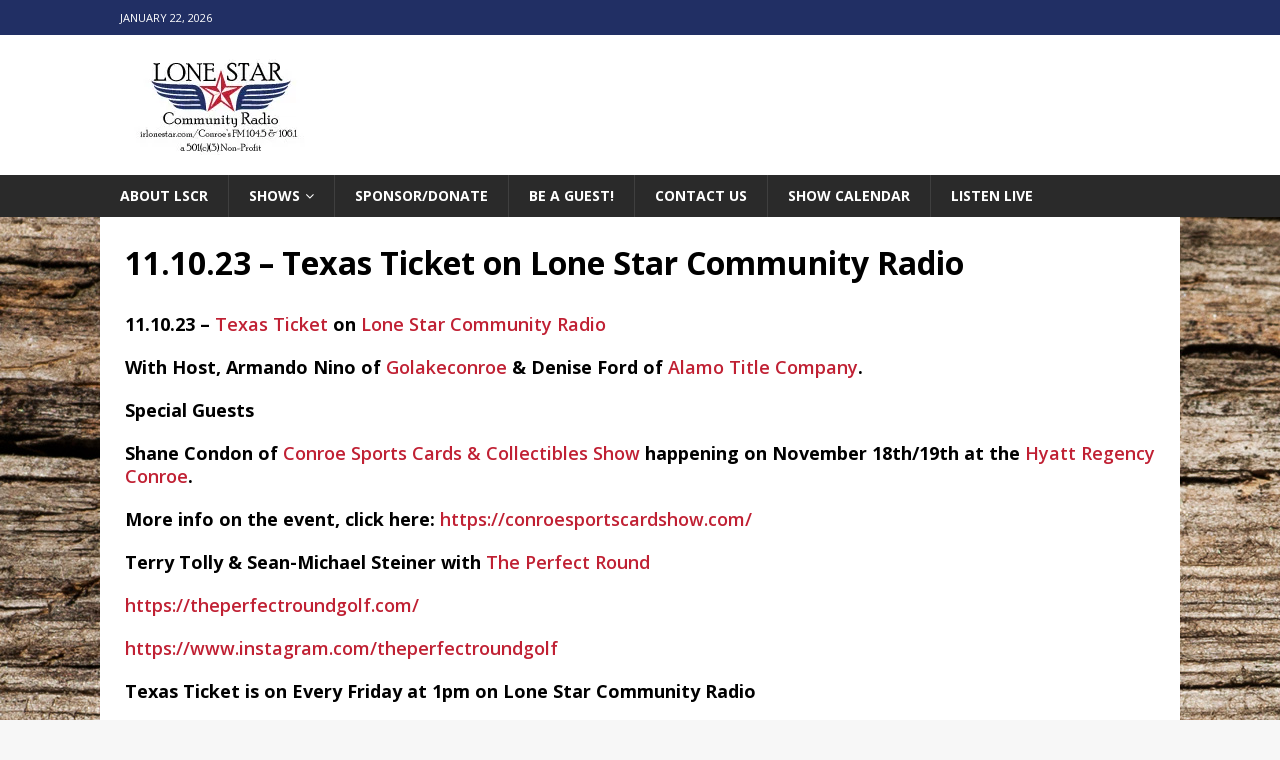

--- FILE ---
content_type: text/html; charset=UTF-8
request_url: https://irlonestar.com/podcast/11-10-23-texas-ticket-on-lone-star-community-radio/
body_size: 14413
content:
<!DOCTYPE html>
<html class="no-js mh-disable-sb" lang="en-US" prefix="og: http://ogp.me/ns# article: http://ogp.me/ns/article#">
<head>
<meta charset="UTF-8">
<meta name="viewport" content="width=device-width, initial-scale=1.0">
<link rel="profile" href="https://gmpg.org/xfn/11" />
<title>11.10.23 &#8211; Texas Ticket on Lone Star Community Radio &#8211; Lone Star Community Radio</title>
<meta name='robots' content='max-image-preview:large' />
<link rel='dns-prefetch' href='//secure.gravatar.com' />
<link rel='dns-prefetch' href='//stats.wp.com' />
<link rel='dns-prefetch' href='//fonts.googleapis.com' />
<link rel='dns-prefetch' href='//v0.wordpress.com' />
<link rel='preconnect' href='//i0.wp.com' />
<link rel="alternate" type="application/rss+xml" title="Lone Star Community Radio &raquo; Feed" href="https://irlonestar.com/feed/" />
<link rel="alternate" title="oEmbed (JSON)" type="application/json+oembed" href="https://irlonestar.com/wp-json/oembed/1.0/embed?url=https%3A%2F%2Firlonestar.com%2Fpodcast%2F11-10-23-texas-ticket-on-lone-star-community-radio%2F" />
<link rel="alternate" title="oEmbed (XML)" type="text/xml+oembed" href="https://irlonestar.com/wp-json/oembed/1.0/embed?url=https%3A%2F%2Firlonestar.com%2Fpodcast%2F11-10-23-texas-ticket-on-lone-star-community-radio%2F&#038;format=xml" />
<!-- irlonestar.com is managing ads with Advanced Ads 2.0.16 – https://wpadvancedads.com/ --><script id="irlon-ready">
			window.advanced_ads_ready=function(e,a){a=a||"complete";var d=function(e){return"interactive"===a?"loading"!==e:"complete"===e};d(document.readyState)?e():document.addEventListener("readystatechange",(function(a){d(a.target.readyState)&&e()}),{once:"interactive"===a})},window.advanced_ads_ready_queue=window.advanced_ads_ready_queue||[];		</script>
		<style id='wp-img-auto-sizes-contain-inline-css' type='text/css'>
img:is([sizes=auto i],[sizes^="auto," i]){contain-intrinsic-size:3000px 1500px}
/*# sourceURL=wp-img-auto-sizes-contain-inline-css */
</style>
<style id='wp-emoji-styles-inline-css' type='text/css'>

	img.wp-smiley, img.emoji {
		display: inline !important;
		border: none !important;
		box-shadow: none !important;
		height: 1em !important;
		width: 1em !important;
		margin: 0 0.07em !important;
		vertical-align: -0.1em !important;
		background: none !important;
		padding: 0 !important;
	}
/*# sourceURL=wp-emoji-styles-inline-css */
</style>
<style id='wp-block-library-inline-css' type='text/css'>
:root{--wp-block-synced-color:#7a00df;--wp-block-synced-color--rgb:122,0,223;--wp-bound-block-color:var(--wp-block-synced-color);--wp-editor-canvas-background:#ddd;--wp-admin-theme-color:#007cba;--wp-admin-theme-color--rgb:0,124,186;--wp-admin-theme-color-darker-10:#006ba1;--wp-admin-theme-color-darker-10--rgb:0,107,160.5;--wp-admin-theme-color-darker-20:#005a87;--wp-admin-theme-color-darker-20--rgb:0,90,135;--wp-admin-border-width-focus:2px}@media (min-resolution:192dpi){:root{--wp-admin-border-width-focus:1.5px}}.wp-element-button{cursor:pointer}:root .has-very-light-gray-background-color{background-color:#eee}:root .has-very-dark-gray-background-color{background-color:#313131}:root .has-very-light-gray-color{color:#eee}:root .has-very-dark-gray-color{color:#313131}:root .has-vivid-green-cyan-to-vivid-cyan-blue-gradient-background{background:linear-gradient(135deg,#00d084,#0693e3)}:root .has-purple-crush-gradient-background{background:linear-gradient(135deg,#34e2e4,#4721fb 50%,#ab1dfe)}:root .has-hazy-dawn-gradient-background{background:linear-gradient(135deg,#faaca8,#dad0ec)}:root .has-subdued-olive-gradient-background{background:linear-gradient(135deg,#fafae1,#67a671)}:root .has-atomic-cream-gradient-background{background:linear-gradient(135deg,#fdd79a,#004a59)}:root .has-nightshade-gradient-background{background:linear-gradient(135deg,#330968,#31cdcf)}:root .has-midnight-gradient-background{background:linear-gradient(135deg,#020381,#2874fc)}:root{--wp--preset--font-size--normal:16px;--wp--preset--font-size--huge:42px}.has-regular-font-size{font-size:1em}.has-larger-font-size{font-size:2.625em}.has-normal-font-size{font-size:var(--wp--preset--font-size--normal)}.has-huge-font-size{font-size:var(--wp--preset--font-size--huge)}.has-text-align-center{text-align:center}.has-text-align-left{text-align:left}.has-text-align-right{text-align:right}.has-fit-text{white-space:nowrap!important}#end-resizable-editor-section{display:none}.aligncenter{clear:both}.items-justified-left{justify-content:flex-start}.items-justified-center{justify-content:center}.items-justified-right{justify-content:flex-end}.items-justified-space-between{justify-content:space-between}.screen-reader-text{border:0;clip-path:inset(50%);height:1px;margin:-1px;overflow:hidden;padding:0;position:absolute;width:1px;word-wrap:normal!important}.screen-reader-text:focus{background-color:#ddd;clip-path:none;color:#444;display:block;font-size:1em;height:auto;left:5px;line-height:normal;padding:15px 23px 14px;text-decoration:none;top:5px;width:auto;z-index:100000}html :where(.has-border-color){border-style:solid}html :where([style*=border-top-color]){border-top-style:solid}html :where([style*=border-right-color]){border-right-style:solid}html :where([style*=border-bottom-color]){border-bottom-style:solid}html :where([style*=border-left-color]){border-left-style:solid}html :where([style*=border-width]){border-style:solid}html :where([style*=border-top-width]){border-top-style:solid}html :where([style*=border-right-width]){border-right-style:solid}html :where([style*=border-bottom-width]){border-bottom-style:solid}html :where([style*=border-left-width]){border-left-style:solid}html :where(img[class*=wp-image-]){height:auto;max-width:100%}:where(figure){margin:0 0 1em}html :where(.is-position-sticky){--wp-admin--admin-bar--position-offset:var(--wp-admin--admin-bar--height,0px)}@media screen and (max-width:600px){html :where(.is-position-sticky){--wp-admin--admin-bar--position-offset:0px}}

/*# sourceURL=wp-block-library-inline-css */
</style><style id='global-styles-inline-css' type='text/css'>
:root{--wp--preset--aspect-ratio--square: 1;--wp--preset--aspect-ratio--4-3: 4/3;--wp--preset--aspect-ratio--3-4: 3/4;--wp--preset--aspect-ratio--3-2: 3/2;--wp--preset--aspect-ratio--2-3: 2/3;--wp--preset--aspect-ratio--16-9: 16/9;--wp--preset--aspect-ratio--9-16: 9/16;--wp--preset--color--black: #000000;--wp--preset--color--cyan-bluish-gray: #abb8c3;--wp--preset--color--white: #ffffff;--wp--preset--color--pale-pink: #f78da7;--wp--preset--color--vivid-red: #cf2e2e;--wp--preset--color--luminous-vivid-orange: #ff6900;--wp--preset--color--luminous-vivid-amber: #fcb900;--wp--preset--color--light-green-cyan: #7bdcb5;--wp--preset--color--vivid-green-cyan: #00d084;--wp--preset--color--pale-cyan-blue: #8ed1fc;--wp--preset--color--vivid-cyan-blue: #0693e3;--wp--preset--color--vivid-purple: #9b51e0;--wp--preset--gradient--vivid-cyan-blue-to-vivid-purple: linear-gradient(135deg,rgb(6,147,227) 0%,rgb(155,81,224) 100%);--wp--preset--gradient--light-green-cyan-to-vivid-green-cyan: linear-gradient(135deg,rgb(122,220,180) 0%,rgb(0,208,130) 100%);--wp--preset--gradient--luminous-vivid-amber-to-luminous-vivid-orange: linear-gradient(135deg,rgb(252,185,0) 0%,rgb(255,105,0) 100%);--wp--preset--gradient--luminous-vivid-orange-to-vivid-red: linear-gradient(135deg,rgb(255,105,0) 0%,rgb(207,46,46) 100%);--wp--preset--gradient--very-light-gray-to-cyan-bluish-gray: linear-gradient(135deg,rgb(238,238,238) 0%,rgb(169,184,195) 100%);--wp--preset--gradient--cool-to-warm-spectrum: linear-gradient(135deg,rgb(74,234,220) 0%,rgb(151,120,209) 20%,rgb(207,42,186) 40%,rgb(238,44,130) 60%,rgb(251,105,98) 80%,rgb(254,248,76) 100%);--wp--preset--gradient--blush-light-purple: linear-gradient(135deg,rgb(255,206,236) 0%,rgb(152,150,240) 100%);--wp--preset--gradient--blush-bordeaux: linear-gradient(135deg,rgb(254,205,165) 0%,rgb(254,45,45) 50%,rgb(107,0,62) 100%);--wp--preset--gradient--luminous-dusk: linear-gradient(135deg,rgb(255,203,112) 0%,rgb(199,81,192) 50%,rgb(65,88,208) 100%);--wp--preset--gradient--pale-ocean: linear-gradient(135deg,rgb(255,245,203) 0%,rgb(182,227,212) 50%,rgb(51,167,181) 100%);--wp--preset--gradient--electric-grass: linear-gradient(135deg,rgb(202,248,128) 0%,rgb(113,206,126) 100%);--wp--preset--gradient--midnight: linear-gradient(135deg,rgb(2,3,129) 0%,rgb(40,116,252) 100%);--wp--preset--font-size--small: 13px;--wp--preset--font-size--medium: 20px;--wp--preset--font-size--large: 36px;--wp--preset--font-size--x-large: 42px;--wp--preset--spacing--20: 0.44rem;--wp--preset--spacing--30: 0.67rem;--wp--preset--spacing--40: 1rem;--wp--preset--spacing--50: 1.5rem;--wp--preset--spacing--60: 2.25rem;--wp--preset--spacing--70: 3.38rem;--wp--preset--spacing--80: 5.06rem;--wp--preset--shadow--natural: 6px 6px 9px rgba(0, 0, 0, 0.2);--wp--preset--shadow--deep: 12px 12px 50px rgba(0, 0, 0, 0.4);--wp--preset--shadow--sharp: 6px 6px 0px rgba(0, 0, 0, 0.2);--wp--preset--shadow--outlined: 6px 6px 0px -3px rgb(255, 255, 255), 6px 6px rgb(0, 0, 0);--wp--preset--shadow--crisp: 6px 6px 0px rgb(0, 0, 0);}:where(.is-layout-flex){gap: 0.5em;}:where(.is-layout-grid){gap: 0.5em;}body .is-layout-flex{display: flex;}.is-layout-flex{flex-wrap: wrap;align-items: center;}.is-layout-flex > :is(*, div){margin: 0;}body .is-layout-grid{display: grid;}.is-layout-grid > :is(*, div){margin: 0;}:where(.wp-block-columns.is-layout-flex){gap: 2em;}:where(.wp-block-columns.is-layout-grid){gap: 2em;}:where(.wp-block-post-template.is-layout-flex){gap: 1.25em;}:where(.wp-block-post-template.is-layout-grid){gap: 1.25em;}.has-black-color{color: var(--wp--preset--color--black) !important;}.has-cyan-bluish-gray-color{color: var(--wp--preset--color--cyan-bluish-gray) !important;}.has-white-color{color: var(--wp--preset--color--white) !important;}.has-pale-pink-color{color: var(--wp--preset--color--pale-pink) !important;}.has-vivid-red-color{color: var(--wp--preset--color--vivid-red) !important;}.has-luminous-vivid-orange-color{color: var(--wp--preset--color--luminous-vivid-orange) !important;}.has-luminous-vivid-amber-color{color: var(--wp--preset--color--luminous-vivid-amber) !important;}.has-light-green-cyan-color{color: var(--wp--preset--color--light-green-cyan) !important;}.has-vivid-green-cyan-color{color: var(--wp--preset--color--vivid-green-cyan) !important;}.has-pale-cyan-blue-color{color: var(--wp--preset--color--pale-cyan-blue) !important;}.has-vivid-cyan-blue-color{color: var(--wp--preset--color--vivid-cyan-blue) !important;}.has-vivid-purple-color{color: var(--wp--preset--color--vivid-purple) !important;}.has-black-background-color{background-color: var(--wp--preset--color--black) !important;}.has-cyan-bluish-gray-background-color{background-color: var(--wp--preset--color--cyan-bluish-gray) !important;}.has-white-background-color{background-color: var(--wp--preset--color--white) !important;}.has-pale-pink-background-color{background-color: var(--wp--preset--color--pale-pink) !important;}.has-vivid-red-background-color{background-color: var(--wp--preset--color--vivid-red) !important;}.has-luminous-vivid-orange-background-color{background-color: var(--wp--preset--color--luminous-vivid-orange) !important;}.has-luminous-vivid-amber-background-color{background-color: var(--wp--preset--color--luminous-vivid-amber) !important;}.has-light-green-cyan-background-color{background-color: var(--wp--preset--color--light-green-cyan) !important;}.has-vivid-green-cyan-background-color{background-color: var(--wp--preset--color--vivid-green-cyan) !important;}.has-pale-cyan-blue-background-color{background-color: var(--wp--preset--color--pale-cyan-blue) !important;}.has-vivid-cyan-blue-background-color{background-color: var(--wp--preset--color--vivid-cyan-blue) !important;}.has-vivid-purple-background-color{background-color: var(--wp--preset--color--vivid-purple) !important;}.has-black-border-color{border-color: var(--wp--preset--color--black) !important;}.has-cyan-bluish-gray-border-color{border-color: var(--wp--preset--color--cyan-bluish-gray) !important;}.has-white-border-color{border-color: var(--wp--preset--color--white) !important;}.has-pale-pink-border-color{border-color: var(--wp--preset--color--pale-pink) !important;}.has-vivid-red-border-color{border-color: var(--wp--preset--color--vivid-red) !important;}.has-luminous-vivid-orange-border-color{border-color: var(--wp--preset--color--luminous-vivid-orange) !important;}.has-luminous-vivid-amber-border-color{border-color: var(--wp--preset--color--luminous-vivid-amber) !important;}.has-light-green-cyan-border-color{border-color: var(--wp--preset--color--light-green-cyan) !important;}.has-vivid-green-cyan-border-color{border-color: var(--wp--preset--color--vivid-green-cyan) !important;}.has-pale-cyan-blue-border-color{border-color: var(--wp--preset--color--pale-cyan-blue) !important;}.has-vivid-cyan-blue-border-color{border-color: var(--wp--preset--color--vivid-cyan-blue) !important;}.has-vivid-purple-border-color{border-color: var(--wp--preset--color--vivid-purple) !important;}.has-vivid-cyan-blue-to-vivid-purple-gradient-background{background: var(--wp--preset--gradient--vivid-cyan-blue-to-vivid-purple) !important;}.has-light-green-cyan-to-vivid-green-cyan-gradient-background{background: var(--wp--preset--gradient--light-green-cyan-to-vivid-green-cyan) !important;}.has-luminous-vivid-amber-to-luminous-vivid-orange-gradient-background{background: var(--wp--preset--gradient--luminous-vivid-amber-to-luminous-vivid-orange) !important;}.has-luminous-vivid-orange-to-vivid-red-gradient-background{background: var(--wp--preset--gradient--luminous-vivid-orange-to-vivid-red) !important;}.has-very-light-gray-to-cyan-bluish-gray-gradient-background{background: var(--wp--preset--gradient--very-light-gray-to-cyan-bluish-gray) !important;}.has-cool-to-warm-spectrum-gradient-background{background: var(--wp--preset--gradient--cool-to-warm-spectrum) !important;}.has-blush-light-purple-gradient-background{background: var(--wp--preset--gradient--blush-light-purple) !important;}.has-blush-bordeaux-gradient-background{background: var(--wp--preset--gradient--blush-bordeaux) !important;}.has-luminous-dusk-gradient-background{background: var(--wp--preset--gradient--luminous-dusk) !important;}.has-pale-ocean-gradient-background{background: var(--wp--preset--gradient--pale-ocean) !important;}.has-electric-grass-gradient-background{background: var(--wp--preset--gradient--electric-grass) !important;}.has-midnight-gradient-background{background: var(--wp--preset--gradient--midnight) !important;}.has-small-font-size{font-size: var(--wp--preset--font-size--small) !important;}.has-medium-font-size{font-size: var(--wp--preset--font-size--medium) !important;}.has-large-font-size{font-size: var(--wp--preset--font-size--large) !important;}.has-x-large-font-size{font-size: var(--wp--preset--font-size--x-large) !important;}
/*# sourceURL=global-styles-inline-css */
</style>

<style id='classic-theme-styles-inline-css' type='text/css'>
/*! This file is auto-generated */
.wp-block-button__link{color:#fff;background-color:#32373c;border-radius:9999px;box-shadow:none;text-decoration:none;padding:calc(.667em + 2px) calc(1.333em + 2px);font-size:1.125em}.wp-block-file__button{background:#32373c;color:#fff;text-decoration:none}
/*# sourceURL=/wp-includes/css/classic-themes.min.css */
</style>
<link rel='stylesheet' id='mh-magazine-css' href='https://irlonestar.com/wp-content/themes/mh-magazine/style.css?ver=3.6.0' type='text/css' media='all' />
<link rel='stylesheet' id='mh-font-awesome-css' href='https://irlonestar.com/wp-content/themes/mh-magazine/includes/font-awesome.min.css' type='text/css' media='all' />
<link rel='stylesheet' id='mh-google-fonts-css' href='https://fonts.googleapis.com/css?family=Open+Sans:300,400,400italic,600,700' type='text/css' media='all' />
<link rel='stylesheet' id='simcal-qtip-css' href='https://irlonestar.com/wp-content/plugins/google-calendar-events/assets/generated/vendor/jquery.qtip.min.css?ver=3.6.1' type='text/css' media='all' />
<link rel='stylesheet' id='simcal-default-calendar-grid-css' href='https://irlonestar.com/wp-content/plugins/google-calendar-events/assets/generated/default-calendar-grid.min.css?ver=3.6.1' type='text/css' media='all' />
<link rel='stylesheet' id='simcal-default-calendar-list-css' href='https://irlonestar.com/wp-content/plugins/google-calendar-events/assets/generated/default-calendar-list.min.css?ver=3.6.1' type='text/css' media='all' />
<script type="text/javascript" src="https://irlonestar.com/wp-includes/js/jquery/jquery.min.js?ver=3.7.1" id="jquery-core-js"></script>
<script type="text/javascript" src="https://irlonestar.com/wp-includes/js/jquery/jquery-migrate.min.js?ver=3.4.1" id="jquery-migrate-js"></script>
<script type="text/javascript" src="https://irlonestar.com/wp-content/themes/mh-magazine/js/scripts.js?ver=3.6.0" id="mh-scripts-js"></script>
<link rel="https://api.w.org/" href="https://irlonestar.com/wp-json/" /><link rel="alternate" title="JSON" type="application/json" href="https://irlonestar.com/wp-json/wp/v2/podcast/24802" /><meta name="generator" content="WordPress 6.9" />
<meta name="generator" content="Seriously Simple Podcasting 3.14.2" />
<link rel="canonical" href="https://irlonestar.com/podcast/11-10-23-texas-ticket-on-lone-star-community-radio/" />
<meta property="og:title" name="og:title" content="11.10.23 &#8211; Texas Ticket on Lone Star Community Radio" />
<meta property="og:type" name="og:type" content="website" />
<meta property="og:image" name="og:image" content="https://i0.wp.com/irlonestar.com/wp-content/uploads/2023/11/111023tt.jpg?fit=678%2C381&amp;ssl=1" />
<meta property="og:url" name="og:url" content="https://irlonestar.com/podcast/11-10-23-texas-ticket-on-lone-star-community-radio/" />
<meta property="og:audio" name="og:audio" content="https://irlonestar.com/wp-content/uploads/2023/11/11.10.23-TT-1.mp3" />
<meta property="og:description" name="og:description" content="11.10.23 - Texas Ticket on Lone Star Community Radio With Host, Armando Nino of Golakeconroe &amp; Denise Ford of Alamo Title Company. Special Guests Shane Condon of Conroe Sports Cards &amp; Collectibles Show happening on November 18th/19th at the Hyatt Regency Conroe. More info [...]" />
<meta property="og:locale" name="og:locale" content="en_US" />
<meta property="og:site_name" name="og:site_name" content="Lone Star Community Radio" />
<meta property="twitter:card" name="twitter:card" content="summary" />
<meta property="article:tag" name="article:tag" content="Armando Nino" />
<meta property="article:tag" name="article:tag" content="Community Radio" />
<meta property="article:tag" name="article:tag" content="Community RadioLone Star Community Radioirlonestarirlonestar.com" />
<meta property="article:tag" name="article:tag" content="Conroe" />
<meta property="article:tag" name="article:tag" content="Conroe Sports Cards &amp; Collectibles Show" />
<meta property="article:tag" name="article:tag" content="Conroe Texas" />
<meta property="article:tag" name="article:tag" content="Denise Ford" />
<meta property="article:tag" name="article:tag" content="Go Lake Conroe" />
<meta property="article:tag" name="article:tag" content="Hyatt Regency Conroe" />
<meta property="article:tag" name="article:tag" content="irlonestar.com" />
<meta property="article:tag" name="article:tag" content="Lone Star Community Radio" />
<meta property="article:tag" name="article:tag" content="Lone Star Internet Radio" />
<meta property="article:tag" name="article:tag" content="Montgomery County" />
<meta property="article:tag" name="article:tag" content="Montgomery County Texas" />
<meta property="article:tag" name="article:tag" content="Public Radio" />
<meta property="article:tag" name="article:tag" content="Radio" />
<meta property="article:tag" name="article:tag" content="Sean-Michael Steiner" />
<meta property="article:tag" name="article:tag" content="Shane Condon" />
<meta property="article:tag" name="article:tag" content="Terry Tolly" />
<meta property="article:tag" name="article:tag" content="Texas Ticket" />
<meta property="article:published_time" name="article:published_time" content="2023-11-14T10:46:03-06:00" />
<meta property="article:modified_time" name="article:modified_time" content="2023-11-14T10:46:03-06:00" />
<meta property="article:author" name="article:author" content="https://irlonestar.com/author/admin/" />

<link rel="alternate" type="application/rss+xml" title="Podcast RSS feed" href="https://irlonestar.com/feed/podcast" />

	<style>img#wpstats{display:none}</style>
		<style type="text/css">.mh-col-1-3 {
    width: 25.00%;
}
.mh-col-2-3 {
    width: 72.00%;
    text-align: left;
}
.mh-header-2 { margin: 20px 20px 20px 0; text-align: left; overflow: hidden; }

.shadow {
	box-shadow: 3px 5px 5px #7C7C7C;
}

.imagedropshadow {
	padding: 5px;
}

a:hover img.imagedropshadow {
	border: solid 1px #CCC;
	-moz-box-shadow: 1px 1px 5px #999;
	-webkit-box-shadow: 1px 1px 5px #999;
	box-shadow: 1px 1px 5px #999;
}

.display-posts-listing .listing-item {
	clear: both;
}

.display-posts-listing img {
	float: left;
	margin: 0 10px 10px 0;
	box-shadow: 2px 1px 5px #999;
}

.display-posts-listing .listing-item {
	margin-bottom: 2em;
}

h1.title {
	text-align: center;
}

.my-social-links {
	text-align: center;
}

/* Responsive iFrame */
.responsive-iframe-container {
	position: relative;
	padding-bottom: 56.25%;
	padding-top: 30px;
	height: 0;
	overflow: hidden;
}

.responsive-iframe-container iframe,   
.vresponsive-iframe-container object,  
.vresponsive-iframe-container embed {
	position: absolute;
	top: 0;
	left: 0;
	width: 100%;
	height: 100%;
}

.display-posts-listing .alignleft {
	float: left;
	margin: 0 0 5px 5px;
}

.subheading {
	font-size: 20px;
}
.lcp_catlist{
font-size: 15px;
text-align: left;
line-height:2;
}
.center {
    text-align: center;
{
table.foobar {
margin:0 auto;
width:200px;
}
.entry-content a, .mh-comment-content a {
display: inline-block;
}
.wp-block-embed-youtube {
margin: 0 auto;
}
</style>
<style type="text/css">
.mh-widget-layout4 .mh-widget-title { background: #212f64; background: rgba(33, 47, 100, 0.6); }
.mh-preheader, .mh-wide-layout .mh-subheader, .mh-ticker-title, .mh-main-nav li:hover, .mh-footer-nav, .slicknav_menu, .slicknav_btn, .slicknav_nav .slicknav_item:hover, .slicknav_nav a:hover, .mh-back-to-top, .mh-subheading, .entry-tags .fa, .entry-tags li:hover, .mh-widget-layout2 .mh-widget-title, .mh-widget-layout4 .mh-widget-title-inner, .mh-widget-layout4 .mh-footer-widget-title, .mh-widget-layout5 .mh-widget-title-inner, .mh-widget-layout6 .mh-widget-title, #mh-mobile .flex-control-paging li a.flex-active, .mh-image-caption, .mh-carousel-layout1 .mh-carousel-caption, .mh-tab-button.active, .mh-tab-button.active:hover, .mh-footer-widget .mh-tab-button.active, .mh-social-widget li:hover a, .mh-footer-widget .mh-social-widget li a, .mh-footer-widget .mh-author-bio-widget, .tagcloud a:hover, .mh-widget .tagcloud a:hover, .mh-footer-widget .tagcloud a:hover, .mh-posts-stacked-meta, .page-numbers:hover, .mh-loop-pagination .current, .mh-comments-pagination .current, .pagelink, a:hover .pagelink, input[type=submit], #infinite-handle span { background: #212f64; }
.mh-main-nav-wrap .slicknav_nav ul, blockquote, .mh-widget-layout1 .mh-widget-title, .mh-widget-layout3 .mh-widget-title, .mh-widget-layout5 .mh-widget-title, .mh-widget-layout8 .mh-widget-title:after, #mh-mobile .mh-slider-caption, .mh-carousel-layout1, .mh-spotlight-widget, .mh-author-bio-widget, .mh-author-bio-title, .mh-author-bio-image-frame, .mh-video-widget, .mh-tab-buttons, .bypostauthor .mh-comment-meta, textarea:hover, input[type=text]:hover, input[type=email]:hover, input[type=tel]:hover, input[type=url]:hover { border-color: #212f64; }
.mh-dropcap, .mh-carousel-layout1 .flex-direction-nav a, .mh-carousel-layout2 .mh-carousel-caption, .mh-posts-digest-small-category, .mh-posts-lineup-more, .bypostauthor .mh-comment-meta-author:after, .mh-comment-meta-links .comment-reply-link:before, #respond #cancel-comment-reply-link:before { color: #212f64; }
.mh-subheader, .page-numbers, a .pagelink, .mh-widget-layout3 .mh-widget-title, .mh-widget .search-form, .mh-tab-button, .mh-tab-content, .mh-nip-widget, .mh-magazine-facebook-page-widget, .mh-social-widget, .mh-posts-horizontal-widget, .mh-ad-spot { background: #626662; }
.mh-tab-post-item { border-color: rgba(255, 255, 255, 0.3); }
.mh-tab-comment-excerpt { background: rgba(255, 255, 255, 0.6); }
.mh-meta, .mh-meta a, .mh-breadcrumb, .mh-breadcrumb a, .mh-user-data, .widget_rss .rss-date, .widget_rss cite { color: #cbccc6; }
.entry-content a, .mh-comment-content a { color: #c02033; }
a:hover, .entry-content a:hover, .mh-comment-content a:hover, #respond a:hover, .mh-meta a:hover, .mh-breadcrumb a:hover, .mh-tabbed-widget a:hover { color: #c02033; }
</style>
<!--[if lt IE 9]>
<script src="https://irlonestar.com/wp-content/themes/mh-magazine/js/css3-mediaqueries.js"></script>
<![endif]-->
<style type="text/css" id="custom-background-css">
body.custom-background { background-image: url("https://irlonestar.com/wp-content/uploads/2016/11/wildtextures-old-wood-original-file.jpg"); background-position: left top; background-size: auto; background-repeat: repeat; background-attachment: scroll; }
</style>
	<script>
  (function(i,s,o,g,r,a,m){i['GoogleAnalyticsObject']=r;i[r]=i[r]||function(){
  (i[r].q=i[r].q||[]).push(arguments)},i[r].l=1*new Date();a=s.createElement(o),
  m=s.getElementsByTagName(o)[0];a.async=1;a.src=g;m.parentNode.insertBefore(a,m)
  })(window,document,'script','https://www.google-analytics.com/analytics.js','ga');

  ga('create', 'UA-37469646-1', 'auto');
  ga('send', 'pageview');
]
 
v
<meta name="google-site-verification" content="Nzyjcmhx1HkVnBWS3dmjyzQ46wOaBeITP-qCFPkA1HA" />
</script>
<script data-ad-client="ca-pub-5796960581123739" async src="https://pagead2.googlesyndication.com/pagead/js/adsbygoogle.js"></script><link rel="icon" href="https://i0.wp.com/irlonestar.com/wp-content/uploads/2016/05/cropped-facebookprofilepicture-lone-star-community-radio-1.jpg?fit=32%2C32&#038;ssl=1" sizes="32x32" />
<link rel="icon" href="https://i0.wp.com/irlonestar.com/wp-content/uploads/2016/05/cropped-facebookprofilepicture-lone-star-community-radio-1.jpg?fit=192%2C192&#038;ssl=1" sizes="192x192" />
<link rel="apple-touch-icon" href="https://i0.wp.com/irlonestar.com/wp-content/uploads/2016/05/cropped-facebookprofilepicture-lone-star-community-radio-1.jpg?fit=180%2C180&#038;ssl=1" />
<meta name="msapplication-TileImage" content="https://i0.wp.com/irlonestar.com/wp-content/uploads/2016/05/cropped-facebookprofilepicture-lone-star-community-radio-1.jpg?fit=270%2C270&#038;ssl=1" />
	<meta name="google-site-verification" content="Nzyjcmhx1HkVnBWS3dmjyzQ46wOaBeITP-qCFPkA1HA" />
</head>
<body data-rsssl=1 id="mh-mobile" class="wp-singular podcast-template-default single single-podcast postid-24802 custom-background wp-custom-logo wp-theme-mh-magazine mh-wide-layout mh-right-sb mh-loop-layout1 mh-widget-layout5 aa-prefix-irlon-" itemscope="itemscope" itemtype="http://schema.org/WebPage">

<div class="mh-header-nav-mobile clearfix"></div>
	<div class="mh-preheader">
    	<div class="mh-container mh-container-inner mh-row clearfix">
							<div class="mh-header-bar-content mh-header-bar-top-left mh-col-2-3 clearfix">
											<div class="mh-header-date mh-header-date-top">
							January 22, 2026						</div>
									</div>
										<div class="mh-header-bar-content mh-header-bar-top-right mh-col-1-3 clearfix">
									</div>
					</div>
	</div>
<header class="mh-header" itemscope="itemscope" itemtype="http://schema.org/WPHeader">
	<div class="mh-container mh-container-inner clearfix">
		<div class="mh-custom-header clearfix">
<div class="mh-header-columns mh-row clearfix">
<div class="mh-col-1-1 mh-site-identity">
<div class="mh-site-logo" role="banner" itemscope="itemscope" itemtype="http://schema.org/Brand">
<a href="https://irlonestar.com/" class="custom-logo-link" rel="home"><img width="200" height="100" src="https://i0.wp.com/irlonestar.com/wp-content/uploads/2024/10/LSCR-Header-Logo.jpg?fit=200%2C100&amp;ssl=1" class="custom-logo" alt="Lone Star Community Radio" decoding="async" data-attachment-id="26501" data-permalink="https://irlonestar.com/lscr-header-logo-2/" data-orig-file="https://i0.wp.com/irlonestar.com/wp-content/uploads/2024/10/LSCR-Header-Logo.jpg?fit=200%2C100&amp;ssl=1" data-orig-size="200,100" data-comments-opened="0" data-image-meta="{&quot;aperture&quot;:&quot;0&quot;,&quot;credit&quot;:&quot;&quot;,&quot;camera&quot;:&quot;&quot;,&quot;caption&quot;:&quot;&quot;,&quot;created_timestamp&quot;:&quot;0&quot;,&quot;copyright&quot;:&quot;&quot;,&quot;focal_length&quot;:&quot;0&quot;,&quot;iso&quot;:&quot;0&quot;,&quot;shutter_speed&quot;:&quot;0&quot;,&quot;title&quot;:&quot;&quot;,&quot;orientation&quot;:&quot;0&quot;}" data-image-title="LSCR-Header-Logo" data-image-description="" data-image-caption="" data-medium-file="https://i0.wp.com/irlonestar.com/wp-content/uploads/2024/10/LSCR-Header-Logo.jpg?fit=200%2C100&amp;ssl=1" data-large-file="https://i0.wp.com/irlonestar.com/wp-content/uploads/2024/10/LSCR-Header-Logo.jpg?fit=200%2C100&amp;ssl=1" /></a></div>
</div>
</div>
</div>
	</div>
	<div class="mh-main-nav-wrap">
		<nav class="mh-navigation mh-main-nav mh-container mh-container-inner clearfix" itemscope="itemscope" itemtype="http://schema.org/SiteNavigationElement">
			<div class="menu-main-navigation-container"><ul id="menu-main-navigation" class="menu"><li id="menu-item-6635" class="menu-item menu-item-type-post_type menu-item-object-page menu-item-6635"><a href="https://irlonestar.com/about/">About LSCR</a></li>
<li id="menu-item-6672" class="menu-item menu-item-type-post_type menu-item-object-page menu-item-has-children menu-item-6672"><a href="https://irlonestar.com/shows/">Shows</a>
<ul class="sub-menu">
	<li id="menu-item-20890" class="menu-item menu-item-type-post_type menu-item-object-page menu-item-20890"><a href="https://irlonestar.com/oldshows/">LSCR Old Shows</a></li>
</ul>
</li>
<li id="menu-item-6639" class="menu-item menu-item-type-post_type menu-item-object-page menu-item-6639"><a href="https://irlonestar.com/sponsor/">Sponsor/Donate</a></li>
<li id="menu-item-28209" class="menu-item menu-item-type-post_type menu-item-object-page menu-item-28209"><a href="https://irlonestar.com/beaguest/">Be A Guest!</a></li>
<li id="menu-item-6644" class="menu-item menu-item-type-post_type menu-item-object-page menu-item-6644"><a target="_blank" href="https://irlonestar.com/contactus/">Contact Us</a></li>
<li id="menu-item-6671" class="menu-item menu-item-type-post_type menu-item-object-page menu-item-6671"><a target="_blank" href="https://irlonestar.com/showcalendar/">Show Calendar</a></li>
<li id="menu-item-6819" class="menu-item menu-item-type-custom menu-item-object-custom menu-item-6819"><a target="_blank" href="http://streamdb3web.securenetsystems.net/ce/index.cfm?stationCallSign=LSIR">Listen Live</a></li>
</ul></div>		</nav>
	</div>
	</header>
	<div class="mh-subheader">
		<div class="mh-container mh-container-inner mh-row clearfix">
							<div class="mh-header-bar-content mh-header-bar-bottom-left mh-col-2-3 clearfix">
									</div>
								</div>
	</div>
<div id="fb-root"></div>
<script>(function(d, s, id) {
  var js, fjs = d.getElementsByTagName(s)[0];
  if (d.getElementById(id)) return;
  js = d.createElement(s); js.id = id;
  js.src = 'https://connect.facebook.net/en_US/sdk.js#xfbml=1&version=v3.2&appId=1973717722742321&autoLogAppEvents=1';
  fjs.parentNode.insertBefore(js, fjs);
}(document, 'script', 'facebook-jssdk'));</script>
<div class="mh-container mh-container-outer">
<div class="mh-wrapper clearfix">
	<div class="mh-main clearfix">
		<div id="main-content" class="mh-content" role="main" itemprop="mainContentOfPage"><article id="post-24802" class="post-24802 podcast type-podcast status-publish hentry tag-armando-nino tag-community-radio tag-community-radiolone-star-community-radioirlonestarirlonestar-com tag-conroe tag-conroe-sports-cards-collectibles-show tag-conroe-texas tag-denise-ford tag-go-lake-conroe tag-hyatt-regency-conroe tag-irlonestar-com tag-lone-star-community-radio tag-lone-star-internet-radio tag-montgomery-county tag-montgomery-county-texas tag-public-radio tag-radio tag-sean-michael-steiner tag-shane-condon tag-terry-tolly tag-texas-ticket series-texas-ticket">
	<header class="entry-header clearfix"><h1 class="entry-title">11.10.23 &#8211; Texas Ticket on Lone Star Community Radio</h1>	</header>
		<div class="entry-content clearfix"><div class="x11i5rnm xat24cr x1mh8g0r x1vvkbs xdj266r x126k92a">
<div class="x11i5rnm xat24cr x1mh8g0r x1vvkbs xdj266r x126k92a">
<div class="x11i5rnm xat24cr x1mh8g0r x1vvkbs xdj266r x126k92a">
<div class="x11i5rnm xat24cr x1mh8g0r x1vvkbs xdj266r x126k92a">
<div class="x11i5rnm xat24cr x1mh8g0r x1vvkbs xdj266r x126k92a">
<div class="" data-block="true" data-editor="8937s" data-offset-key="c5of0-0-0">
<div class="x11i5rnm xat24cr x1mh8g0r x1vvkbs xdj266r x126k92a">
<div class="xdj266r x11i5rnm xat24cr x1mh8g0r x1vvkbs x126k92a">
<div class="xdj266r x11i5rnm xat24cr x1mh8g0r x1vvkbs x126k92a">
<div class="xdj266r x11i5rnm xat24cr x1mh8g0r x1vvkbs">
<div class="" data-block="true" data-editor="5lecv" data-offset-key="a7tqd-0-0">
<div class="xdj266r x11i5rnm xat24cr x1mh8g0r x1vvkbs x126k92a">
<div class="x11i5rnm xat24cr x1mh8g0r x1vvkbs xtlvy1s x126k92a">
<div class="x11i5rnm xat24cr x1mh8g0r x1vvkbs xtlvy1s x126k92a">
<div class="xdj266r x11i5rnm xat24cr x1mh8g0r x1vvkbs x126k92a">
<div class="xdj266r x11i5rnm xat24cr x1mh8g0r x1vvkbs x126k92a">
<div class="xdj266r x11i5rnm xat24cr x1mh8g0r x1vvkbs">
<h4 dir="auto">11.10.23 &#8211; <a class="x1i10hfl xjbqb8w x6umtig x1b1mbwd xaqea5y xav7gou x9f619 x1ypdohk xt0psk2 xe8uvvx xdj266r x11i5rnm xat24cr x1mh8g0r xexx8yu x4uap5 x18d9i69 xkhd6sd x16tdsg8 x1hl2dhg xggy1nq x1a2a7pz xt0b8zv xzsf02u x1s688f" tabindex="0" role="link" href="https://www.facebook.com/TXTicket?__tn__=-]K-R">Texas Ticket</a> on <a class="x1i10hfl xjbqb8w x6umtig x1b1mbwd xaqea5y xav7gou x9f619 x1ypdohk xt0psk2 xe8uvvx xdj266r x11i5rnm xat24cr x1mh8g0r xexx8yu x4uap5 x18d9i69 xkhd6sd x16tdsg8 x1hl2dhg xggy1nq x1a2a7pz xt0b8zv xzsf02u x1s688f" tabindex="0" role="link" href="https://www.facebook.com/irlonestar?__tn__=-]K-R">Lone Star Community Radio</a></h4>
</div>
<h4 dir="auto">With Host, Armando Nino of <a class="x1i10hfl xjbqb8w x6umtig x1b1mbwd xaqea5y xav7gou x9f619 x1ypdohk xt0psk2 xe8uvvx xdj266r x11i5rnm xat24cr x1mh8g0r xexx8yu x4uap5 x18d9i69 xkhd6sd x16tdsg8 x1hl2dhg xggy1nq x1a2a7pz xt0b8zv xzsf02u x1s688f" tabindex="0" role="link" href="https://www.facebook.com/golakeconroe?__tn__=-]K-R">Golakeconroe</a> &amp; Denise Ford of <a class="x1i10hfl xjbqb8w x6umtig x1b1mbwd xaqea5y xav7gou x9f619 x1ypdohk xt0psk2 xe8uvvx xdj266r x11i5rnm xat24cr x1mh8g0r xexx8yu x4uap5 x18d9i69 xkhd6sd x16tdsg8 x1hl2dhg xggy1nq x1a2a7pz xt0b8zv xzsf02u x1s688f" tabindex="0" role="link" href="https://www.facebook.com/profile.php?id=100093260781770&amp;__tn__=-]K-R">Alamo Title Company</a>.</h4>
<h4 dir="auto">Special Guests</h4>
<h4 dir="auto">Shane Condon of <a class="x1i10hfl xjbqb8w x6umtig x1b1mbwd xaqea5y xav7gou x9f619 x1ypdohk xt0psk2 xe8uvvx xdj266r x11i5rnm xat24cr x1mh8g0r xexx8yu x4uap5 x18d9i69 xkhd6sd x16tdsg8 x1hl2dhg xggy1nq x1a2a7pz xt0b8zv xzsf02u x1s688f" tabindex="0" role="link" href="https://www.facebook.com/ConroeSportsCardShow?__tn__=-]K-R">Conroe Sports Cards &amp; Collectibles Show</a> happening on November 18th/19th at the <a class="x1i10hfl xjbqb8w x6umtig x1b1mbwd xaqea5y xav7gou x9f619 x1ypdohk xt0psk2 xe8uvvx xdj266r x11i5rnm xat24cr x1mh8g0r xexx8yu x4uap5 x18d9i69 xkhd6sd x16tdsg8 x1hl2dhg xggy1nq x1a2a7pz xt0b8zv xzsf02u x1s688f" tabindex="0" role="link" href="https://www.facebook.com/profile.php?id=100090890355599&amp;__tn__=-]K-R">Hyatt Regency Conroe</a>.</h4>
<h4 dir="auto">More info on the event, click here: <a class="x1i10hfl xjbqb8w x6umtig x1b1mbwd xaqea5y xav7gou x9f619 x1ypdohk xt0psk2 xe8uvvx xdj266r x11i5rnm xat24cr x1mh8g0r xexx8yu x4uap5 x18d9i69 xkhd6sd x16tdsg8 x1hl2dhg xggy1nq x1a2a7pz xt0b8zv x1fey0fg" tabindex="0" role="link" href="https://l.facebook.com/l.php?u=https%3A%2F%2Fconroesportscardshow.com%2F%3Ffbclid%3DIwAR2BrMFUNx12UxIfl-2VsJIoyr5gN--TyZkjy40KlxRd0AiciLj_6FJBpTw&amp;h=AT1Ij-SgUWRP87HX8n5z3aO2UtszT2pJWxKX8de7zr1ECwuLfbcJrLnGKrB2bsQxNvH8OEmYjEJjGCKZpK_2x9maw9I0Tdzxo1LkAuZ9kv_yCk3lDB-mJfkWF0nH7ns8&amp;__tn__=-UK-R" target="_blank" rel="nofollow noopener noreferrer">https://conroesportscardshow.com/</a></h4>
<h4 dir="auto">Terry Tolly &amp; Sean-Michael Steiner with <a class="x1i10hfl xjbqb8w x6umtig x1b1mbwd xaqea5y xav7gou x9f619 x1ypdohk xt0psk2 xe8uvvx xdj266r x11i5rnm xat24cr x1mh8g0r xexx8yu x4uap5 x18d9i69 xkhd6sd x16tdsg8 x1hl2dhg xggy1nq x1a2a7pz xt0b8zv xzsf02u x1s688f" tabindex="0" role="link" href="https://www.facebook.com/perfectroundbar?__tn__=-]K-R">The Perfect Round</a></h4>
<div class="x11i5rnm xat24cr x1mh8g0r x1vvkbs xtlvy1s">
<h4 dir="auto"><a class="x1i10hfl xjbqb8w x6umtig x1b1mbwd xaqea5y xav7gou x9f619 x1ypdohk xt0psk2 xe8uvvx xdj266r x11i5rnm xat24cr x1mh8g0r xexx8yu x4uap5 x18d9i69 xkhd6sd x16tdsg8 x1hl2dhg xggy1nq x1a2a7pz xt0b8zv x1fey0fg" tabindex="0" role="link" href="https://l.facebook.com/l.php?u=https%3A%2F%2Ftheperfectroundgolf.com%2F%3Ffbclid%3DIwAR3gpiWBBfOE1QuLWd3Yyk0arUaL5vqDCtWuIkrMymAodi7xnptvYxiMVaI&amp;h=AT202uCnXDO_CKgyAwvlvfolpL2pJa4RrDOxiLTPBGmUC5oETfkGqQbZpfB3pTye_pMyAgVZHV5PfVrC4B_-_Q0Bxkc_M1_CK1voB9WXhKGHerTCw6EK6oxuFHziapby&amp;__tn__=-UK-R" target="_blank" rel="nofollow noopener noreferrer">https://theperfectroundgolf.com/</a></h4>
<h4 dir="auto"><a class="x1i10hfl xjbqb8w x6umtig x1b1mbwd xaqea5y xav7gou x9f619 x1ypdohk xt0psk2 xe8uvvx xdj266r x11i5rnm xat24cr x1mh8g0r xexx8yu x4uap5 x18d9i69 xkhd6sd x16tdsg8 x1hl2dhg xggy1nq x1a2a7pz xt0b8zv x1fey0fg" tabindex="0" role="link" href="https://www.instagram.com/theperfectroundgolf?fbclid=IwAR3qbF-6h7TP_OMKmKIp4SEmfEUEa844AhQaNAMyYkQx-Cm_p20uFwF0hYE" target="_blank" rel="nofollow noopener noreferrer">https://www.instagram.com/theperfectroundgolf</a></h4>
</div>
</div>
</div>
</div>
</div>
</div>
</div>
</div>
</div>
</div>
</div>
</div>
</div>
</div>
</div>
</div>
</div>
<h4 dir="auto">Texas Ticket is on Every Friday at 1pm on Lone Star Community Radio</h4>
<h4 dir="auto">Donate to Texas Ticket &#8211; <a class="x1i10hfl xjbqb8w x6umtig x1b1mbwd xaqea5y xav7gou x9f619 x1ypdohk xt0psk2 xe8uvvx xdj266r x11i5rnm xat24cr x1mh8g0r xexx8yu x4uap5 x18d9i69 xkhd6sd x16tdsg8 x1hl2dhg xggy1nq x1a2a7pz xt0b8zv x1fey0fg" tabindex="0" role="link" href="https://l.facebook.com/l.php?u=https%3A%2F%2Firlonestar.kindful.com%2F%3Fcampaign%3D1234224%26fbclid%3DIwAR1mlaH2ataUs582zSEZeD-sKjRI4uxj9p3vLHGb0IeayLNAFRExpB40mxc&amp;h=AT3QI9h6Do9OoTpBRD17mHzYfINWGnnzavdIYsUGNqTzQEwCWOcrpD6t9H2UwuPCSOeQIv5kypYy3FIFbo_YTaZtZNQa8661fUC8nG6sNdcwLBPnbeKKgO3CodKipElb&amp;__tn__=-UK-R&amp;c[0]=AT2j7t4814eUnS-eXHWJ2wUIG0yc3bhC2ZtwJ0nP4pJRH9wuMJeVeAUZMsVsOXFU6ti_lUt-5L7SKKreoGLogLCXnaf_gGGTGjUd9eFK2P52Z-bpwu-RyRFlVi7u7k9cHAhDOWTJGA4eqFxr6TPNpJuEC_v15HJcGluQFKqU" target="_blank" rel="nofollow noopener">https://irlonestar.kindful.com/?campaign=1234224</a></h4>
<h4 dir="auto">For more information on the show visit <a class="x1i10hfl xjbqb8w x6umtig x1b1mbwd xaqea5y xav7gou x9f619 x1ypdohk xt0psk2 xe8uvvx xdj266r x11i5rnm xat24cr x1mh8g0r xexx8yu x4uap5 x18d9i69 xkhd6sd x16tdsg8 x1hl2dhg xggy1nq x1a2a7pz xt0b8zv x1fey0fg" tabindex="0" role="link" href="https://l.facebook.com/l.php?u=https%3A%2F%2Firlonestar.com%2Ftexasticket%2F%3Ffbclid%3DIwAR1NB5ed1-eQmqpOH3QRTbqAJChtTSZFWeuEeu0DHO9KoEqlQ7BwAxpk5Fc&amp;h=AT2vxAgX5yFMsy6fjFn69Dhul_GupEUsHBiVZS8DPZXVGJyCBaoCTa3dJWNQZinz5mSbigQKDZdtaQ7tXKxm6CTsUadMwKfkwxleJjOmfqhOLc9cfNm71qesyDrC6hun&amp;__tn__=-UK-R&amp;c[0]=AT2j7t4814eUnS-eXHWJ2wUIG0yc3bhC2ZtwJ0nP4pJRH9wuMJeVeAUZMsVsOXFU6ti_lUt-5L7SKKreoGLogLCXnaf_gGGTGjUd9eFK2P52Z-bpwu-RyRFlVi7u7k9cHAhDOWTJGA4eqFxr6TPNpJuEC_v15HJcGluQFKqU" target="_blank" rel="nofollow noopener">https://irlonestar.com/texasticket/</a></h4>
<div class="x11i5rnm xat24cr x1mh8g0r x1vvkbs xtlvy1s x126k92a">
<h4 dir="auto">=====</h4>
<h4 dir="auto">This show is owned and produced by Lone Star Community Radio. For more information on sponsorships and other shows, please visit them online at <a class="x1i10hfl xjbqb8w x6umtig x1b1mbwd xaqea5y xav7gou x9f619 x1ypdohk xt0psk2 xe8uvvx xdj266r x11i5rnm xat24cr x1mh8g0r xexx8yu x4uap5 x18d9i69 xkhd6sd x16tdsg8 x1hl2dhg xggy1nq x1a2a7pz xt0b8zv x1fey0fg" tabindex="0" role="link" href="https://l.facebook.com/l.php?u=https%3A%2F%2Firlonestar.com%2F%3Ffbclid%3DIwAR1n3zQnWSnUMYvgy-wlu8_YCIDlJdOUmbzYg9q88qhBihA-j1kNvLKtvDI&amp;h=AT3b1QHfJPFtFfUYu1OMCMy70vNP7WRd803-gSFPwUxsEepnG-mMNyvmGZdstYcjlYuu1iCNn1stavUfyCLB8P0YQ2-utho9jbLxMw9icurJFGAfu6jw1e77kXYh2KGd&amp;__tn__=-UK-R&amp;c[0]=AT2j7t4814eUnS-eXHWJ2wUIG0yc3bhC2ZtwJ0nP4pJRH9wuMJeVeAUZMsVsOXFU6ti_lUt-5L7SKKreoGLogLCXnaf_gGGTGjUd9eFK2P52Z-bpwu-RyRFlVi7u7k9cHAhDOWTJGA4eqFxr6TPNpJuEC_v15HJcGluQFKqU" target="_blank" rel="nofollow noopener">https://irlonestar.com</a></h4>
</div>
	</div></article>		</div>
			</div>
    </div>
<a href="#" class="mh-back-to-top"><i class="fa fa-chevron-up"></i></a>
</div><!-- .mh-container-outer -->
	<footer class="mh-footer" itemscope="itemscope" itemtype="http://schema.org/WPFooter">
		<div class="mh-container mh-container-inner mh-footer-widgets mh-row clearfix">
							<div class="mh-col-1-4 mh-widget-col-1 mh-footer-area mh-footer-1">
					<div id="search-4" class="mh-footer-widget widget_search"><form role="search" method="get" class="search-form" action="https://irlonestar.com/">
				<label>
					<span class="screen-reader-text">Search for:</span>
					<input type="search" class="search-field" placeholder="Search &hellip;" value="" name="s" />
				</label>
				<input type="submit" class="search-submit" value="Search" />
			</form></div>				</div>
													<div class="mh-col-1-4 mh-widget-col-1 mh-footer-area mh-footer-3">
					<div id="widget_contact_info-5" class="mh-footer-widget widget_contact_info"><h6 class="mh-widget-title mh-footer-widget-title"><span class="mh-widget-title-inner mh-footer-widget-title-inner">Contact LSCR! </span></h6><div itemscope itemtype="http://schema.org/LocalBusiness"><div class="confit-address" itemscope itemtype="http://schema.org/PostalAddress" itemprop="address"><a href="https://maps.google.com/maps?z=16&#038;q=300%2Bw%2Bdavis%2Bst%2Bconroe%2C%2Btx%2B77301" target="_blank" rel="noopener noreferrer">300 W Davis St <br/>Conroe, TX 77301<br/></a></div><div class="confit-phone"><span itemprop="telephone">(936) 666-1084‬</span></div><div class="confit-email"><a href="mailto:lscrstudios@gmail.com">lscrstudios@gmail.com</a></div></div></div>				</div>
								</div>
	</footer>
<div class="mh-copyright-wrap">
	<div class="mh-container mh-container-inner clearfix">
		<p class="mh-copyright">
			Copyright &copy; 2026 | MH Magazine WordPress Theme by <a href="http://www.mhthemes.com/" title="Premium WordPress Themes" rel="nofollow">MH Themes</a>		</p>
	</div>
</div>
<script type="speculationrules">
{"prefetch":[{"source":"document","where":{"and":[{"href_matches":"/*"},{"not":{"href_matches":["/wp-*.php","/wp-admin/*","/wp-content/uploads/*","/wp-content/*","/wp-content/plugins/*","/wp-content/themes/mh-magazine/*","/*\\?(.+)"]}},{"not":{"selector_matches":"a[rel~=\"nofollow\"]"}},{"not":{"selector_matches":".no-prefetch, .no-prefetch a"}}]},"eagerness":"conservative"}]}
</script>
<script>
  (function(i,s,o,g,r,a,m){i['GoogleAnalyticsObject']=r;i[r]=i[r]||function(){
  (i[r].q=i[r].q||[]).push(arguments)},i[r].l=1*new Date();a=s.createElement(o),
  m=s.getElementsByTagName(o)[0];a.async=1;a.src=g;m.parentNode.insertBefore(a,m)
  })(window,document,'script','https://www.google-analytics.com/analytics.js','ga');

  ga('create', 'UA-37469646-1', 'auto');
  ga('send', 'pageview');

</script><script type="text/javascript" src="https://irlonestar.com/wp-content/plugins/advanced-ads/admin/assets/js/advertisement.js?ver=2.0.16" id="advanced-ads-find-adblocker-js"></script>
<script type="text/javascript" src="https://irlonestar.com/wp-content/plugins/google-calendar-events/assets/generated/vendor/jquery.qtip.min.js?ver=3.6.1" id="simcal-qtip-js"></script>
<script type="text/javascript" id="simcal-default-calendar-js-extra">
/* <![CDATA[ */
var simcal_default_calendar = {"ajax_url":"/wp-admin/admin-ajax.php","nonce":"393d3a048d","locale":"en_US","text_dir":"ltr","months":{"full":["January","February","March","April","May","June","July","August","September","October","November","December"],"short":["Jan","Feb","Mar","Apr","May","Jun","Jul","Aug","Sep","Oct","Nov","Dec"]},"days":{"full":["Sunday","Monday","Tuesday","Wednesday","Thursday","Friday","Saturday"],"short":["Sun","Mon","Tue","Wed","Thu","Fri","Sat"]},"meridiem":{"AM":"AM","am":"am","PM":"PM","pm":"pm"}};
//# sourceURL=simcal-default-calendar-js-extra
/* ]]> */
</script>
<script type="text/javascript" src="https://irlonestar.com/wp-content/plugins/google-calendar-events/assets/generated/default-calendar.min.js?ver=3.6.1" id="simcal-default-calendar-js"></script>
<script type="text/javascript" id="jetpack-stats-js-before">
/* <![CDATA[ */
_stq = window._stq || [];
_stq.push([ "view", {"v":"ext","blog":"134470274","post":"24802","tz":"-6","srv":"irlonestar.com","j":"1:15.4"} ]);
_stq.push([ "clickTrackerInit", "134470274", "24802" ]);
//# sourceURL=jetpack-stats-js-before
/* ]]> */
</script>
<script type="text/javascript" src="https://stats.wp.com/e-202604.js" id="jetpack-stats-js" defer="defer" data-wp-strategy="defer"></script>
<script type="text/javascript" src="https://irlonestar.com/wp-content/plugins/google-calendar-events/assets/generated/vendor/imagesloaded.pkgd.min.js?ver=3.6.1" id="simplecalendar-imagesloaded-js"></script>
<script id="wp-emoji-settings" type="application/json">
{"baseUrl":"https://s.w.org/images/core/emoji/17.0.2/72x72/","ext":".png","svgUrl":"https://s.w.org/images/core/emoji/17.0.2/svg/","svgExt":".svg","source":{"concatemoji":"https://irlonestar.com/wp-includes/js/wp-emoji-release.min.js?ver=6.9"}}
</script>
<script type="module">
/* <![CDATA[ */
/*! This file is auto-generated */
const a=JSON.parse(document.getElementById("wp-emoji-settings").textContent),o=(window._wpemojiSettings=a,"wpEmojiSettingsSupports"),s=["flag","emoji"];function i(e){try{var t={supportTests:e,timestamp:(new Date).valueOf()};sessionStorage.setItem(o,JSON.stringify(t))}catch(e){}}function c(e,t,n){e.clearRect(0,0,e.canvas.width,e.canvas.height),e.fillText(t,0,0);t=new Uint32Array(e.getImageData(0,0,e.canvas.width,e.canvas.height).data);e.clearRect(0,0,e.canvas.width,e.canvas.height),e.fillText(n,0,0);const a=new Uint32Array(e.getImageData(0,0,e.canvas.width,e.canvas.height).data);return t.every((e,t)=>e===a[t])}function p(e,t){e.clearRect(0,0,e.canvas.width,e.canvas.height),e.fillText(t,0,0);var n=e.getImageData(16,16,1,1);for(let e=0;e<n.data.length;e++)if(0!==n.data[e])return!1;return!0}function u(e,t,n,a){switch(t){case"flag":return n(e,"\ud83c\udff3\ufe0f\u200d\u26a7\ufe0f","\ud83c\udff3\ufe0f\u200b\u26a7\ufe0f")?!1:!n(e,"\ud83c\udde8\ud83c\uddf6","\ud83c\udde8\u200b\ud83c\uddf6")&&!n(e,"\ud83c\udff4\udb40\udc67\udb40\udc62\udb40\udc65\udb40\udc6e\udb40\udc67\udb40\udc7f","\ud83c\udff4\u200b\udb40\udc67\u200b\udb40\udc62\u200b\udb40\udc65\u200b\udb40\udc6e\u200b\udb40\udc67\u200b\udb40\udc7f");case"emoji":return!a(e,"\ud83e\u1fac8")}return!1}function f(e,t,n,a){let r;const o=(r="undefined"!=typeof WorkerGlobalScope&&self instanceof WorkerGlobalScope?new OffscreenCanvas(300,150):document.createElement("canvas")).getContext("2d",{willReadFrequently:!0}),s=(o.textBaseline="top",o.font="600 32px Arial",{});return e.forEach(e=>{s[e]=t(o,e,n,a)}),s}function r(e){var t=document.createElement("script");t.src=e,t.defer=!0,document.head.appendChild(t)}a.supports={everything:!0,everythingExceptFlag:!0},new Promise(t=>{let n=function(){try{var e=JSON.parse(sessionStorage.getItem(o));if("object"==typeof e&&"number"==typeof e.timestamp&&(new Date).valueOf()<e.timestamp+604800&&"object"==typeof e.supportTests)return e.supportTests}catch(e){}return null}();if(!n){if("undefined"!=typeof Worker&&"undefined"!=typeof OffscreenCanvas&&"undefined"!=typeof URL&&URL.createObjectURL&&"undefined"!=typeof Blob)try{var e="postMessage("+f.toString()+"("+[JSON.stringify(s),u.toString(),c.toString(),p.toString()].join(",")+"));",a=new Blob([e],{type:"text/javascript"});const r=new Worker(URL.createObjectURL(a),{name:"wpTestEmojiSupports"});return void(r.onmessage=e=>{i(n=e.data),r.terminate(),t(n)})}catch(e){}i(n=f(s,u,c,p))}t(n)}).then(e=>{for(const n in e)a.supports[n]=e[n],a.supports.everything=a.supports.everything&&a.supports[n],"flag"!==n&&(a.supports.everythingExceptFlag=a.supports.everythingExceptFlag&&a.supports[n]);var t;a.supports.everythingExceptFlag=a.supports.everythingExceptFlag&&!a.supports.flag,a.supports.everything||((t=a.source||{}).concatemoji?r(t.concatemoji):t.wpemoji&&t.twemoji&&(r(t.twemoji),r(t.wpemoji)))});
//# sourceURL=https://irlonestar.com/wp-includes/js/wp-emoji-loader.min.js
/* ]]> */
</script>
<script>!function(){window.advanced_ads_ready_queue=window.advanced_ads_ready_queue||[],advanced_ads_ready_queue.push=window.advanced_ads_ready;for(var d=0,a=advanced_ads_ready_queue.length;d<a;d++)advanced_ads_ready(advanced_ads_ready_queue[d])}();</script></body>
</html>

--- FILE ---
content_type: text/html; charset=utf-8
request_url: https://www.google.com/recaptcha/api2/aframe
body_size: 268
content:
<!DOCTYPE HTML><html><head><meta http-equiv="content-type" content="text/html; charset=UTF-8"></head><body><script nonce="yfQTdrvpjvZaKKrwBhUUOQ">/** Anti-fraud and anti-abuse applications only. See google.com/recaptcha */ try{var clients={'sodar':'https://pagead2.googlesyndication.com/pagead/sodar?'};window.addEventListener("message",function(a){try{if(a.source===window.parent){var b=JSON.parse(a.data);var c=clients[b['id']];if(c){var d=document.createElement('img');d.src=c+b['params']+'&rc='+(localStorage.getItem("rc::a")?sessionStorage.getItem("rc::b"):"");window.document.body.appendChild(d);sessionStorage.setItem("rc::e",parseInt(sessionStorage.getItem("rc::e")||0)+1);localStorage.setItem("rc::h",'1769081558964');}}}catch(b){}});window.parent.postMessage("_grecaptcha_ready", "*");}catch(b){}</script></body></html>